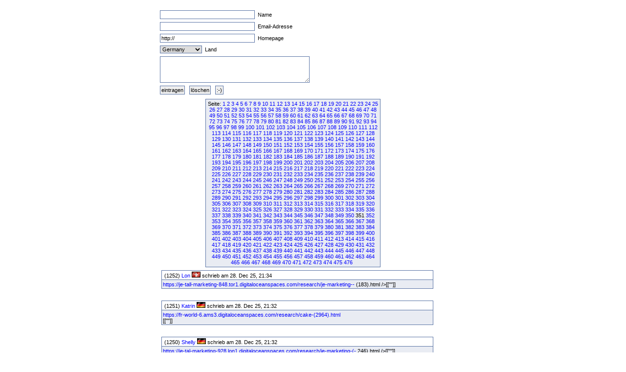

--- FILE ---
content_type: text/html
request_url: http://fruck-motorsport.de/guestbox/guestbox.php?0&270&870&3860&3160&1170&1610&670&3320&Anfangsposition=3500
body_size: 4922
content:
  <!DOCTYPE HTML PUBLIC "-//W3C//DTD XHTML 1.0 Transitional//EN" "http://www.w3.org/TR/xhtml1/DTD/xhtml1-transitional.dtd">

  <html>
    <head>
      <title>Guestbox 0.95</title>
      <link rel="stylesheet" href="./gb_style.css" type="text/css" />
      <meta http-equiv="Content-Type" content="text/html; charset=iso-8859-1" />
      <meta name=keywords content="Guestbox, Gästebuch, Guestbook, PHP, Script, Skript, Scripts, Michael, Salzer, www.flinkthink.ch, Salzer Design, Webdesign, Gratis, 0.95" />
      <meta name="generator" content="Michael Salzer www.flinkthink.ch" />
      <meta name="language" content="German, de, deutsch" />
      <script type="text/javascript" src="javascript.js"></script>
    </head>
    <body>
      <div id="all">
        <form action="/guestbox/guestbox.php?0&amp;270&amp;870&amp;3860&amp;3160&amp;1170&amp;1610&amp;670&amp;3320&amp;Anfangsposition=3500" name="sms" METHOD="post" onSubmit="return ueberpruefe();">
    <!-- ANFANG DER FALLE -->
    <div style="width:0px;height:0px;overflow:hidden;display:none">
    URL: <input type=text name=url /><br />
    Text: <input type=text name=text /><br />

    Name: <input type=text name=name /><br />
    Email: <input type=text name=mail /><br />
    </div>
    <!-- ENDE DER FALLE -->
<input type="text" name="namexy" value="" size="30" maxlength="40" /> Name<br />
<input type="text" name="mailxy" value="" size="30" maxlength="60" /> Email-Adresse<br />
<input type="text" name="urlxy" value="http://" size="30" /> Homepage<br />
<select name="nationxy">
  <option value="Austria">Austria</option><option value="France">France</option><option value="Germany" selected="selected">Germany</option><option value="Liechtenstein">Liechtenstein</option><option value="Luxembourg">Luxembourg</option><option value="Switzerland">Switzerland</option></select> Land <br />
<textarea name="textxy" cols="35" rows="4"></textarea> <br />
<input type="hidden" name="spamnr" value="19347.1769392505" /><input type="submit" name="gesendet" value="eintragen" /> <input type="reset" name="reset" value="l&ouml;schen" /> <input onClick="window.open('./smilies.php','Name','toolbar=no,status=no,menubar=no,width=95,height=145')" type="button" name="smilies" value=":-)" />
</form><div class="hinweis"><div>Seite:&nbsp;<a href="/guestbox/guestbox.php?0&270&870&3860&3160&1170&1610&670&3320&3500&amp;Anfangsposition=0">1</a> <a href="/guestbox/guestbox.php?0&270&870&3860&3160&1170&1610&670&3320&3500&amp;Anfangsposition=10">2</a> <a href="/guestbox/guestbox.php?0&270&870&3860&3160&1170&1610&670&3320&3500&amp;Anfangsposition=20">3</a> <a href="/guestbox/guestbox.php?0&270&870&3860&3160&1170&1610&670&3320&3500&amp;Anfangsposition=30">4</a> <a href="/guestbox/guestbox.php?0&270&870&3860&3160&1170&1610&670&3320&3500&amp;Anfangsposition=40">5</a> <a href="/guestbox/guestbox.php?0&270&870&3860&3160&1170&1610&670&3320&3500&amp;Anfangsposition=50">6</a> <a href="/guestbox/guestbox.php?0&270&870&3860&3160&1170&1610&670&3320&3500&amp;Anfangsposition=60">7</a> <a href="/guestbox/guestbox.php?0&270&870&3860&3160&1170&1610&670&3320&3500&amp;Anfangsposition=70">8</a> <a href="/guestbox/guestbox.php?0&270&870&3860&3160&1170&1610&670&3320&3500&amp;Anfangsposition=80">9</a> <a href="/guestbox/guestbox.php?0&270&870&3860&3160&1170&1610&670&3320&3500&amp;Anfangsposition=90">10</a> <a href="/guestbox/guestbox.php?0&270&870&3860&3160&1170&1610&670&3320&3500&amp;Anfangsposition=100">11</a> <a href="/guestbox/guestbox.php?0&270&870&3860&3160&1170&1610&670&3320&3500&amp;Anfangsposition=110">12</a> <a href="/guestbox/guestbox.php?0&270&870&3860&3160&1170&1610&670&3320&3500&amp;Anfangsposition=120">13</a> <a href="/guestbox/guestbox.php?0&270&870&3860&3160&1170&1610&670&3320&3500&amp;Anfangsposition=130">14</a> <a href="/guestbox/guestbox.php?0&270&870&3860&3160&1170&1610&670&3320&3500&amp;Anfangsposition=140">15</a> <a href="/guestbox/guestbox.php?0&270&870&3860&3160&1170&1610&670&3320&3500&amp;Anfangsposition=150">16</a> <a href="/guestbox/guestbox.php?0&270&870&3860&3160&1170&1610&670&3320&3500&amp;Anfangsposition=160">17</a> <a href="/guestbox/guestbox.php?0&270&870&3860&3160&1170&1610&670&3320&3500&amp;Anfangsposition=170">18</a> <a href="/guestbox/guestbox.php?0&270&870&3860&3160&1170&1610&670&3320&3500&amp;Anfangsposition=180">19</a> <a href="/guestbox/guestbox.php?0&270&870&3860&3160&1170&1610&670&3320&3500&amp;Anfangsposition=190">20</a> <a href="/guestbox/guestbox.php?0&270&870&3860&3160&1170&1610&670&3320&3500&amp;Anfangsposition=200">21</a> <a href="/guestbox/guestbox.php?0&270&870&3860&3160&1170&1610&670&3320&3500&amp;Anfangsposition=210">22</a> <a href="/guestbox/guestbox.php?0&270&870&3860&3160&1170&1610&670&3320&3500&amp;Anfangsposition=220">23</a> <a href="/guestbox/guestbox.php?0&270&870&3860&3160&1170&1610&670&3320&3500&amp;Anfangsposition=230">24</a> <a href="/guestbox/guestbox.php?0&270&870&3860&3160&1170&1610&670&3320&3500&amp;Anfangsposition=240">25</a> <a href="/guestbox/guestbox.php?0&270&870&3860&3160&1170&1610&670&3320&3500&amp;Anfangsposition=250">26</a> <a href="/guestbox/guestbox.php?0&270&870&3860&3160&1170&1610&670&3320&3500&amp;Anfangsposition=260">27</a> <a href="/guestbox/guestbox.php?0&270&870&3860&3160&1170&1610&670&3320&3500&amp;Anfangsposition=270">28</a> <a href="/guestbox/guestbox.php?0&270&870&3860&3160&1170&1610&670&3320&3500&amp;Anfangsposition=280">29</a> <a href="/guestbox/guestbox.php?0&270&870&3860&3160&1170&1610&670&3320&3500&amp;Anfangsposition=290">30</a> <a href="/guestbox/guestbox.php?0&270&870&3860&3160&1170&1610&670&3320&3500&amp;Anfangsposition=300">31</a> <a href="/guestbox/guestbox.php?0&270&870&3860&3160&1170&1610&670&3320&3500&amp;Anfangsposition=310">32</a> <a href="/guestbox/guestbox.php?0&270&870&3860&3160&1170&1610&670&3320&3500&amp;Anfangsposition=320">33</a> <a href="/guestbox/guestbox.php?0&270&870&3860&3160&1170&1610&670&3320&3500&amp;Anfangsposition=330">34</a> <a href="/guestbox/guestbox.php?0&270&870&3860&3160&1170&1610&670&3320&3500&amp;Anfangsposition=340">35</a> <a href="/guestbox/guestbox.php?0&270&870&3860&3160&1170&1610&670&3320&3500&amp;Anfangsposition=350">36</a> <a href="/guestbox/guestbox.php?0&270&870&3860&3160&1170&1610&670&3320&3500&amp;Anfangsposition=360">37</a> <a href="/guestbox/guestbox.php?0&270&870&3860&3160&1170&1610&670&3320&3500&amp;Anfangsposition=370">38</a> <a href="/guestbox/guestbox.php?0&270&870&3860&3160&1170&1610&670&3320&3500&amp;Anfangsposition=380">39</a> <a href="/guestbox/guestbox.php?0&270&870&3860&3160&1170&1610&670&3320&3500&amp;Anfangsposition=390">40</a> <a href="/guestbox/guestbox.php?0&270&870&3860&3160&1170&1610&670&3320&3500&amp;Anfangsposition=400">41</a> <a href="/guestbox/guestbox.php?0&270&870&3860&3160&1170&1610&670&3320&3500&amp;Anfangsposition=410">42</a> <a href="/guestbox/guestbox.php?0&270&870&3860&3160&1170&1610&670&3320&3500&amp;Anfangsposition=420">43</a> <a href="/guestbox/guestbox.php?0&270&870&3860&3160&1170&1610&670&3320&3500&amp;Anfangsposition=430">44</a> <a href="/guestbox/guestbox.php?0&270&870&3860&3160&1170&1610&670&3320&3500&amp;Anfangsposition=440">45</a> <a href="/guestbox/guestbox.php?0&270&870&3860&3160&1170&1610&670&3320&3500&amp;Anfangsposition=450">46</a> <a href="/guestbox/guestbox.php?0&270&870&3860&3160&1170&1610&670&3320&3500&amp;Anfangsposition=460">47</a> <a href="/guestbox/guestbox.php?0&270&870&3860&3160&1170&1610&670&3320&3500&amp;Anfangsposition=470">48</a> <a href="/guestbox/guestbox.php?0&270&870&3860&3160&1170&1610&670&3320&3500&amp;Anfangsposition=480">49</a> <a href="/guestbox/guestbox.php?0&270&870&3860&3160&1170&1610&670&3320&3500&amp;Anfangsposition=490">50</a> <a href="/guestbox/guestbox.php?0&270&870&3860&3160&1170&1610&670&3320&3500&amp;Anfangsposition=500">51</a> <a href="/guestbox/guestbox.php?0&270&870&3860&3160&1170&1610&670&3320&3500&amp;Anfangsposition=510">52</a> <a href="/guestbox/guestbox.php?0&270&870&3860&3160&1170&1610&670&3320&3500&amp;Anfangsposition=520">53</a> <a href="/guestbox/guestbox.php?0&270&870&3860&3160&1170&1610&670&3320&3500&amp;Anfangsposition=530">54</a> <a href="/guestbox/guestbox.php?0&270&870&3860&3160&1170&1610&670&3320&3500&amp;Anfangsposition=540">55</a> <a href="/guestbox/guestbox.php?0&270&870&3860&3160&1170&1610&670&3320&3500&amp;Anfangsposition=550">56</a> <a href="/guestbox/guestbox.php?0&270&870&3860&3160&1170&1610&670&3320&3500&amp;Anfangsposition=560">57</a> <a href="/guestbox/guestbox.php?0&270&870&3860&3160&1170&1610&670&3320&3500&amp;Anfangsposition=570">58</a> <a href="/guestbox/guestbox.php?0&270&870&3860&3160&1170&1610&670&3320&3500&amp;Anfangsposition=580">59</a> <a href="/guestbox/guestbox.php?0&270&870&3860&3160&1170&1610&670&3320&3500&amp;Anfangsposition=590">60</a> <a href="/guestbox/guestbox.php?0&270&870&3860&3160&1170&1610&670&3320&3500&amp;Anfangsposition=600">61</a> <a href="/guestbox/guestbox.php?0&270&870&3860&3160&1170&1610&670&3320&3500&amp;Anfangsposition=610">62</a> <a href="/guestbox/guestbox.php?0&270&870&3860&3160&1170&1610&670&3320&3500&amp;Anfangsposition=620">63</a> <a href="/guestbox/guestbox.php?0&270&870&3860&3160&1170&1610&670&3320&3500&amp;Anfangsposition=630">64</a> <a href="/guestbox/guestbox.php?0&270&870&3860&3160&1170&1610&670&3320&3500&amp;Anfangsposition=640">65</a> <a href="/guestbox/guestbox.php?0&270&870&3860&3160&1170&1610&670&3320&3500&amp;Anfangsposition=650">66</a> <a href="/guestbox/guestbox.php?0&270&870&3860&3160&1170&1610&670&3320&3500&amp;Anfangsposition=660">67</a> <a href="/guestbox/guestbox.php?0&270&870&3860&3160&1170&1610&670&3320&3500&amp;Anfangsposition=670">68</a> <a href="/guestbox/guestbox.php?0&270&870&3860&3160&1170&1610&670&3320&3500&amp;Anfangsposition=680">69</a> <a href="/guestbox/guestbox.php?0&270&870&3860&3160&1170&1610&670&3320&3500&amp;Anfangsposition=690">70</a> <a href="/guestbox/guestbox.php?0&270&870&3860&3160&1170&1610&670&3320&3500&amp;Anfangsposition=700">71</a> <a href="/guestbox/guestbox.php?0&270&870&3860&3160&1170&1610&670&3320&3500&amp;Anfangsposition=710">72</a> <a href="/guestbox/guestbox.php?0&270&870&3860&3160&1170&1610&670&3320&3500&amp;Anfangsposition=720">73</a> <a href="/guestbox/guestbox.php?0&270&870&3860&3160&1170&1610&670&3320&3500&amp;Anfangsposition=730">74</a> <a href="/guestbox/guestbox.php?0&270&870&3860&3160&1170&1610&670&3320&3500&amp;Anfangsposition=740">75</a> <a href="/guestbox/guestbox.php?0&270&870&3860&3160&1170&1610&670&3320&3500&amp;Anfangsposition=750">76</a> <a href="/guestbox/guestbox.php?0&270&870&3860&3160&1170&1610&670&3320&3500&amp;Anfangsposition=760">77</a> <a href="/guestbox/guestbox.php?0&270&870&3860&3160&1170&1610&670&3320&3500&amp;Anfangsposition=770">78</a> <a href="/guestbox/guestbox.php?0&270&870&3860&3160&1170&1610&670&3320&3500&amp;Anfangsposition=780">79</a> <a href="/guestbox/guestbox.php?0&270&870&3860&3160&1170&1610&670&3320&3500&amp;Anfangsposition=790">80</a> <a href="/guestbox/guestbox.php?0&270&870&3860&3160&1170&1610&670&3320&3500&amp;Anfangsposition=800">81</a> <a href="/guestbox/guestbox.php?0&270&870&3860&3160&1170&1610&670&3320&3500&amp;Anfangsposition=810">82</a> <a href="/guestbox/guestbox.php?0&270&870&3860&3160&1170&1610&670&3320&3500&amp;Anfangsposition=820">83</a> <a href="/guestbox/guestbox.php?0&270&870&3860&3160&1170&1610&670&3320&3500&amp;Anfangsposition=830">84</a> <a href="/guestbox/guestbox.php?0&270&870&3860&3160&1170&1610&670&3320&3500&amp;Anfangsposition=840">85</a> <a href="/guestbox/guestbox.php?0&270&870&3860&3160&1170&1610&670&3320&3500&amp;Anfangsposition=850">86</a> <a href="/guestbox/guestbox.php?0&270&870&3860&3160&1170&1610&670&3320&3500&amp;Anfangsposition=860">87</a> <a href="/guestbox/guestbox.php?0&270&870&3860&3160&1170&1610&670&3320&3500&amp;Anfangsposition=870">88</a> <a href="/guestbox/guestbox.php?0&270&870&3860&3160&1170&1610&670&3320&3500&amp;Anfangsposition=880">89</a> <a href="/guestbox/guestbox.php?0&270&870&3860&3160&1170&1610&670&3320&3500&amp;Anfangsposition=890">90</a> <a href="/guestbox/guestbox.php?0&270&870&3860&3160&1170&1610&670&3320&3500&amp;Anfangsposition=900">91</a> <a href="/guestbox/guestbox.php?0&270&870&3860&3160&1170&1610&670&3320&3500&amp;Anfangsposition=910">92</a> <a href="/guestbox/guestbox.php?0&270&870&3860&3160&1170&1610&670&3320&3500&amp;Anfangsposition=920">93</a> <a href="/guestbox/guestbox.php?0&270&870&3860&3160&1170&1610&670&3320&3500&amp;Anfangsposition=930">94</a> <a href="/guestbox/guestbox.php?0&270&870&3860&3160&1170&1610&670&3320&3500&amp;Anfangsposition=940">95</a> <a href="/guestbox/guestbox.php?0&270&870&3860&3160&1170&1610&670&3320&3500&amp;Anfangsposition=950">96</a> <a href="/guestbox/guestbox.php?0&270&870&3860&3160&1170&1610&670&3320&3500&amp;Anfangsposition=960">97</a> <a href="/guestbox/guestbox.php?0&270&870&3860&3160&1170&1610&670&3320&3500&amp;Anfangsposition=970">98</a> <a href="/guestbox/guestbox.php?0&270&870&3860&3160&1170&1610&670&3320&3500&amp;Anfangsposition=980">99</a> <a href="/guestbox/guestbox.php?0&270&870&3860&3160&1170&1610&670&3320&3500&amp;Anfangsposition=990">100</a> <a href="/guestbox/guestbox.php?0&270&870&3860&3160&1170&1610&670&3320&3500&amp;Anfangsposition=1000">101</a> <a href="/guestbox/guestbox.php?0&270&870&3860&3160&1170&1610&670&3320&3500&amp;Anfangsposition=1010">102</a> <a href="/guestbox/guestbox.php?0&270&870&3860&3160&1170&1610&670&3320&3500&amp;Anfangsposition=1020">103</a> <a href="/guestbox/guestbox.php?0&270&870&3860&3160&1170&1610&670&3320&3500&amp;Anfangsposition=1030">104</a> <a href="/guestbox/guestbox.php?0&270&870&3860&3160&1170&1610&670&3320&3500&amp;Anfangsposition=1040">105</a> <a href="/guestbox/guestbox.php?0&270&870&3860&3160&1170&1610&670&3320&3500&amp;Anfangsposition=1050">106</a> <a href="/guestbox/guestbox.php?0&270&870&3860&3160&1170&1610&670&3320&3500&amp;Anfangsposition=1060">107</a> <a href="/guestbox/guestbox.php?0&270&870&3860&3160&1170&1610&670&3320&3500&amp;Anfangsposition=1070">108</a> <a href="/guestbox/guestbox.php?0&270&870&3860&3160&1170&1610&670&3320&3500&amp;Anfangsposition=1080">109</a> <a href="/guestbox/guestbox.php?0&270&870&3860&3160&1170&1610&670&3320&3500&amp;Anfangsposition=1090">110</a> <a href="/guestbox/guestbox.php?0&270&870&3860&3160&1170&1610&670&3320&3500&amp;Anfangsposition=1100">111</a> <a href="/guestbox/guestbox.php?0&270&870&3860&3160&1170&1610&670&3320&3500&amp;Anfangsposition=1110">112</a> <a href="/guestbox/guestbox.php?0&270&870&3860&3160&1170&1610&670&3320&3500&amp;Anfangsposition=1120">113</a> <a href="/guestbox/guestbox.php?0&270&870&3860&3160&1170&1610&670&3320&3500&amp;Anfangsposition=1130">114</a> <a href="/guestbox/guestbox.php?0&270&870&3860&3160&1170&1610&670&3320&3500&amp;Anfangsposition=1140">115</a> <a href="/guestbox/guestbox.php?0&270&870&3860&3160&1170&1610&670&3320&3500&amp;Anfangsposition=1150">116</a> <a href="/guestbox/guestbox.php?0&270&870&3860&3160&1170&1610&670&3320&3500&amp;Anfangsposition=1160">117</a> <a href="/guestbox/guestbox.php?0&270&870&3860&3160&1170&1610&670&3320&3500&amp;Anfangsposition=1170">118</a> <a href="/guestbox/guestbox.php?0&270&870&3860&3160&1170&1610&670&3320&3500&amp;Anfangsposition=1180">119</a> <a href="/guestbox/guestbox.php?0&270&870&3860&3160&1170&1610&670&3320&3500&amp;Anfangsposition=1190">120</a> <a href="/guestbox/guestbox.php?0&270&870&3860&3160&1170&1610&670&3320&3500&amp;Anfangsposition=1200">121</a> <a href="/guestbox/guestbox.php?0&270&870&3860&3160&1170&1610&670&3320&3500&amp;Anfangsposition=1210">122</a> <a href="/guestbox/guestbox.php?0&270&870&3860&3160&1170&1610&670&3320&3500&amp;Anfangsposition=1220">123</a> <a href="/guestbox/guestbox.php?0&270&870&3860&3160&1170&1610&670&3320&3500&amp;Anfangsposition=1230">124</a> <a href="/guestbox/guestbox.php?0&270&870&3860&3160&1170&1610&670&3320&3500&amp;Anfangsposition=1240">125</a> <a href="/guestbox/guestbox.php?0&270&870&3860&3160&1170&1610&670&3320&3500&amp;Anfangsposition=1250">126</a> <a href="/guestbox/guestbox.php?0&270&870&3860&3160&1170&1610&670&3320&3500&amp;Anfangsposition=1260">127</a> <a href="/guestbox/guestbox.php?0&270&870&3860&3160&1170&1610&670&3320&3500&amp;Anfangsposition=1270">128</a> <a href="/guestbox/guestbox.php?0&270&870&3860&3160&1170&1610&670&3320&3500&amp;Anfangsposition=1280">129</a> <a href="/guestbox/guestbox.php?0&270&870&3860&3160&1170&1610&670&3320&3500&amp;Anfangsposition=1290">130</a> <a href="/guestbox/guestbox.php?0&270&870&3860&3160&1170&1610&670&3320&3500&amp;Anfangsposition=1300">131</a> <a href="/guestbox/guestbox.php?0&270&870&3860&3160&1170&1610&670&3320&3500&amp;Anfangsposition=1310">132</a> <a href="/guestbox/guestbox.php?0&270&870&3860&3160&1170&1610&670&3320&3500&amp;Anfangsposition=1320">133</a> <a href="/guestbox/guestbox.php?0&270&870&3860&3160&1170&1610&670&3320&3500&amp;Anfangsposition=1330">134</a> <a href="/guestbox/guestbox.php?0&270&870&3860&3160&1170&1610&670&3320&3500&amp;Anfangsposition=1340">135</a> <a href="/guestbox/guestbox.php?0&270&870&3860&3160&1170&1610&670&3320&3500&amp;Anfangsposition=1350">136</a> <a href="/guestbox/guestbox.php?0&270&870&3860&3160&1170&1610&670&3320&3500&amp;Anfangsposition=1360">137</a> <a href="/guestbox/guestbox.php?0&270&870&3860&3160&1170&1610&670&3320&3500&amp;Anfangsposition=1370">138</a> <a href="/guestbox/guestbox.php?0&270&870&3860&3160&1170&1610&670&3320&3500&amp;Anfangsposition=1380">139</a> <a href="/guestbox/guestbox.php?0&270&870&3860&3160&1170&1610&670&3320&3500&amp;Anfangsposition=1390">140</a> <a href="/guestbox/guestbox.php?0&270&870&3860&3160&1170&1610&670&3320&3500&amp;Anfangsposition=1400">141</a> <a href="/guestbox/guestbox.php?0&270&870&3860&3160&1170&1610&670&3320&3500&amp;Anfangsposition=1410">142</a> <a href="/guestbox/guestbox.php?0&270&870&3860&3160&1170&1610&670&3320&3500&amp;Anfangsposition=1420">143</a> <a href="/guestbox/guestbox.php?0&270&870&3860&3160&1170&1610&670&3320&3500&amp;Anfangsposition=1430">144</a> <a href="/guestbox/guestbox.php?0&270&870&3860&3160&1170&1610&670&3320&3500&amp;Anfangsposition=1440">145</a> <a href="/guestbox/guestbox.php?0&270&870&3860&3160&1170&1610&670&3320&3500&amp;Anfangsposition=1450">146</a> <a href="/guestbox/guestbox.php?0&270&870&3860&3160&1170&1610&670&3320&3500&amp;Anfangsposition=1460">147</a> <a href="/guestbox/guestbox.php?0&270&870&3860&3160&1170&1610&670&3320&3500&amp;Anfangsposition=1470">148</a> <a href="/guestbox/guestbox.php?0&270&870&3860&3160&1170&1610&670&3320&3500&amp;Anfangsposition=1480">149</a> <a href="/guestbox/guestbox.php?0&270&870&3860&3160&1170&1610&670&3320&3500&amp;Anfangsposition=1490">150</a> <a href="/guestbox/guestbox.php?0&270&870&3860&3160&1170&1610&670&3320&3500&amp;Anfangsposition=1500">151</a> <a href="/guestbox/guestbox.php?0&270&870&3860&3160&1170&1610&670&3320&3500&amp;Anfangsposition=1510">152</a> <a href="/guestbox/guestbox.php?0&270&870&3860&3160&1170&1610&670&3320&3500&amp;Anfangsposition=1520">153</a> <a href="/guestbox/guestbox.php?0&270&870&3860&3160&1170&1610&670&3320&3500&amp;Anfangsposition=1530">154</a> <a href="/guestbox/guestbox.php?0&270&870&3860&3160&1170&1610&670&3320&3500&amp;Anfangsposition=1540">155</a> <a href="/guestbox/guestbox.php?0&270&870&3860&3160&1170&1610&670&3320&3500&amp;Anfangsposition=1550">156</a> <a href="/guestbox/guestbox.php?0&270&870&3860&3160&1170&1610&670&3320&3500&amp;Anfangsposition=1560">157</a> <a href="/guestbox/guestbox.php?0&270&870&3860&3160&1170&1610&670&3320&3500&amp;Anfangsposition=1570">158</a> <a href="/guestbox/guestbox.php?0&270&870&3860&3160&1170&1610&670&3320&3500&amp;Anfangsposition=1580">159</a> <a href="/guestbox/guestbox.php?0&270&870&3860&3160&1170&1610&670&3320&3500&amp;Anfangsposition=1590">160</a> <a href="/guestbox/guestbox.php?0&270&870&3860&3160&1170&1610&670&3320&3500&amp;Anfangsposition=1600">161</a> <a href="/guestbox/guestbox.php?0&270&870&3860&3160&1170&1610&670&3320&3500&amp;Anfangsposition=1610">162</a> <a href="/guestbox/guestbox.php?0&270&870&3860&3160&1170&1610&670&3320&3500&amp;Anfangsposition=1620">163</a> <a href="/guestbox/guestbox.php?0&270&870&3860&3160&1170&1610&670&3320&3500&amp;Anfangsposition=1630">164</a> <a href="/guestbox/guestbox.php?0&270&870&3860&3160&1170&1610&670&3320&3500&amp;Anfangsposition=1640">165</a> <a href="/guestbox/guestbox.php?0&270&870&3860&3160&1170&1610&670&3320&3500&amp;Anfangsposition=1650">166</a> <a href="/guestbox/guestbox.php?0&270&870&3860&3160&1170&1610&670&3320&3500&amp;Anfangsposition=1660">167</a> <a href="/guestbox/guestbox.php?0&270&870&3860&3160&1170&1610&670&3320&3500&amp;Anfangsposition=1670">168</a> <a href="/guestbox/guestbox.php?0&270&870&3860&3160&1170&1610&670&3320&3500&amp;Anfangsposition=1680">169</a> <a href="/guestbox/guestbox.php?0&270&870&3860&3160&1170&1610&670&3320&3500&amp;Anfangsposition=1690">170</a> <a href="/guestbox/guestbox.php?0&270&870&3860&3160&1170&1610&670&3320&3500&amp;Anfangsposition=1700">171</a> <a href="/guestbox/guestbox.php?0&270&870&3860&3160&1170&1610&670&3320&3500&amp;Anfangsposition=1710">172</a> <a href="/guestbox/guestbox.php?0&270&870&3860&3160&1170&1610&670&3320&3500&amp;Anfangsposition=1720">173</a> <a href="/guestbox/guestbox.php?0&270&870&3860&3160&1170&1610&670&3320&3500&amp;Anfangsposition=1730">174</a> <a href="/guestbox/guestbox.php?0&270&870&3860&3160&1170&1610&670&3320&3500&amp;Anfangsposition=1740">175</a> <a href="/guestbox/guestbox.php?0&270&870&3860&3160&1170&1610&670&3320&3500&amp;Anfangsposition=1750">176</a> <a href="/guestbox/guestbox.php?0&270&870&3860&3160&1170&1610&670&3320&3500&amp;Anfangsposition=1760">177</a> <a href="/guestbox/guestbox.php?0&270&870&3860&3160&1170&1610&670&3320&3500&amp;Anfangsposition=1770">178</a> <a href="/guestbox/guestbox.php?0&270&870&3860&3160&1170&1610&670&3320&3500&amp;Anfangsposition=1780">179</a> <a href="/guestbox/guestbox.php?0&270&870&3860&3160&1170&1610&670&3320&3500&amp;Anfangsposition=1790">180</a> <a href="/guestbox/guestbox.php?0&270&870&3860&3160&1170&1610&670&3320&3500&amp;Anfangsposition=1800">181</a> <a href="/guestbox/guestbox.php?0&270&870&3860&3160&1170&1610&670&3320&3500&amp;Anfangsposition=1810">182</a> <a href="/guestbox/guestbox.php?0&270&870&3860&3160&1170&1610&670&3320&3500&amp;Anfangsposition=1820">183</a> <a href="/guestbox/guestbox.php?0&270&870&3860&3160&1170&1610&670&3320&3500&amp;Anfangsposition=1830">184</a> <a href="/guestbox/guestbox.php?0&270&870&3860&3160&1170&1610&670&3320&3500&amp;Anfangsposition=1840">185</a> <a href="/guestbox/guestbox.php?0&270&870&3860&3160&1170&1610&670&3320&3500&amp;Anfangsposition=1850">186</a> <a href="/guestbox/guestbox.php?0&270&870&3860&3160&1170&1610&670&3320&3500&amp;Anfangsposition=1860">187</a> <a href="/guestbox/guestbox.php?0&270&870&3860&3160&1170&1610&670&3320&3500&amp;Anfangsposition=1870">188</a> <a href="/guestbox/guestbox.php?0&270&870&3860&3160&1170&1610&670&3320&3500&amp;Anfangsposition=1880">189</a> <a href="/guestbox/guestbox.php?0&270&870&3860&3160&1170&1610&670&3320&3500&amp;Anfangsposition=1890">190</a> <a href="/guestbox/guestbox.php?0&270&870&3860&3160&1170&1610&670&3320&3500&amp;Anfangsposition=1900">191</a> <a href="/guestbox/guestbox.php?0&270&870&3860&3160&1170&1610&670&3320&3500&amp;Anfangsposition=1910">192</a> <a href="/guestbox/guestbox.php?0&270&870&3860&3160&1170&1610&670&3320&3500&amp;Anfangsposition=1920">193</a> <a href="/guestbox/guestbox.php?0&270&870&3860&3160&1170&1610&670&3320&3500&amp;Anfangsposition=1930">194</a> <a href="/guestbox/guestbox.php?0&270&870&3860&3160&1170&1610&670&3320&3500&amp;Anfangsposition=1940">195</a> <a href="/guestbox/guestbox.php?0&270&870&3860&3160&1170&1610&670&3320&3500&amp;Anfangsposition=1950">196</a> <a href="/guestbox/guestbox.php?0&270&870&3860&3160&1170&1610&670&3320&3500&amp;Anfangsposition=1960">197</a> <a href="/guestbox/guestbox.php?0&270&870&3860&3160&1170&1610&670&3320&3500&amp;Anfangsposition=1970">198</a> <a href="/guestbox/guestbox.php?0&270&870&3860&3160&1170&1610&670&3320&3500&amp;Anfangsposition=1980">199</a> <a href="/guestbox/guestbox.php?0&270&870&3860&3160&1170&1610&670&3320&3500&amp;Anfangsposition=1990">200</a> <a href="/guestbox/guestbox.php?0&270&870&3860&3160&1170&1610&670&3320&3500&amp;Anfangsposition=2000">201</a> <a href="/guestbox/guestbox.php?0&270&870&3860&3160&1170&1610&670&3320&3500&amp;Anfangsposition=2010">202</a> <a href="/guestbox/guestbox.php?0&270&870&3860&3160&1170&1610&670&3320&3500&amp;Anfangsposition=2020">203</a> <a href="/guestbox/guestbox.php?0&270&870&3860&3160&1170&1610&670&3320&3500&amp;Anfangsposition=2030">204</a> <a href="/guestbox/guestbox.php?0&270&870&3860&3160&1170&1610&670&3320&3500&amp;Anfangsposition=2040">205</a> <a href="/guestbox/guestbox.php?0&270&870&3860&3160&1170&1610&670&3320&3500&amp;Anfangsposition=2050">206</a> <a href="/guestbox/guestbox.php?0&270&870&3860&3160&1170&1610&670&3320&3500&amp;Anfangsposition=2060">207</a> <a href="/guestbox/guestbox.php?0&270&870&3860&3160&1170&1610&670&3320&3500&amp;Anfangsposition=2070">208</a> <a href="/guestbox/guestbox.php?0&270&870&3860&3160&1170&1610&670&3320&3500&amp;Anfangsposition=2080">209</a> <a href="/guestbox/guestbox.php?0&270&870&3860&3160&1170&1610&670&3320&3500&amp;Anfangsposition=2090">210</a> <a href="/guestbox/guestbox.php?0&270&870&3860&3160&1170&1610&670&3320&3500&amp;Anfangsposition=2100">211</a> <a href="/guestbox/guestbox.php?0&270&870&3860&3160&1170&1610&670&3320&3500&amp;Anfangsposition=2110">212</a> <a href="/guestbox/guestbox.php?0&270&870&3860&3160&1170&1610&670&3320&3500&amp;Anfangsposition=2120">213</a> <a href="/guestbox/guestbox.php?0&270&870&3860&3160&1170&1610&670&3320&3500&amp;Anfangsposition=2130">214</a> <a href="/guestbox/guestbox.php?0&270&870&3860&3160&1170&1610&670&3320&3500&amp;Anfangsposition=2140">215</a> <a href="/guestbox/guestbox.php?0&270&870&3860&3160&1170&1610&670&3320&3500&amp;Anfangsposition=2150">216</a> <a href="/guestbox/guestbox.php?0&270&870&3860&3160&1170&1610&670&3320&3500&amp;Anfangsposition=2160">217</a> <a href="/guestbox/guestbox.php?0&270&870&3860&3160&1170&1610&670&3320&3500&amp;Anfangsposition=2170">218</a> <a href="/guestbox/guestbox.php?0&270&870&3860&3160&1170&1610&670&3320&3500&amp;Anfangsposition=2180">219</a> <a href="/guestbox/guestbox.php?0&270&870&3860&3160&1170&1610&670&3320&3500&amp;Anfangsposition=2190">220</a> <a href="/guestbox/guestbox.php?0&270&870&3860&3160&1170&1610&670&3320&3500&amp;Anfangsposition=2200">221</a> <a href="/guestbox/guestbox.php?0&270&870&3860&3160&1170&1610&670&3320&3500&amp;Anfangsposition=2210">222</a> <a href="/guestbox/guestbox.php?0&270&870&3860&3160&1170&1610&670&3320&3500&amp;Anfangsposition=2220">223</a> <a href="/guestbox/guestbox.php?0&270&870&3860&3160&1170&1610&670&3320&3500&amp;Anfangsposition=2230">224</a> <a href="/guestbox/guestbox.php?0&270&870&3860&3160&1170&1610&670&3320&3500&amp;Anfangsposition=2240">225</a> <a href="/guestbox/guestbox.php?0&270&870&3860&3160&1170&1610&670&3320&3500&amp;Anfangsposition=2250">226</a> <a href="/guestbox/guestbox.php?0&270&870&3860&3160&1170&1610&670&3320&3500&amp;Anfangsposition=2260">227</a> <a href="/guestbox/guestbox.php?0&270&870&3860&3160&1170&1610&670&3320&3500&amp;Anfangsposition=2270">228</a> <a href="/guestbox/guestbox.php?0&270&870&3860&3160&1170&1610&670&3320&3500&amp;Anfangsposition=2280">229</a> <a href="/guestbox/guestbox.php?0&270&870&3860&3160&1170&1610&670&3320&3500&amp;Anfangsposition=2290">230</a> <a href="/guestbox/guestbox.php?0&270&870&3860&3160&1170&1610&670&3320&3500&amp;Anfangsposition=2300">231</a> <a href="/guestbox/guestbox.php?0&270&870&3860&3160&1170&1610&670&3320&3500&amp;Anfangsposition=2310">232</a> <a href="/guestbox/guestbox.php?0&270&870&3860&3160&1170&1610&670&3320&3500&amp;Anfangsposition=2320">233</a> <a href="/guestbox/guestbox.php?0&270&870&3860&3160&1170&1610&670&3320&3500&amp;Anfangsposition=2330">234</a> <a href="/guestbox/guestbox.php?0&270&870&3860&3160&1170&1610&670&3320&3500&amp;Anfangsposition=2340">235</a> <a href="/guestbox/guestbox.php?0&270&870&3860&3160&1170&1610&670&3320&3500&amp;Anfangsposition=2350">236</a> <a href="/guestbox/guestbox.php?0&270&870&3860&3160&1170&1610&670&3320&3500&amp;Anfangsposition=2360">237</a> <a href="/guestbox/guestbox.php?0&270&870&3860&3160&1170&1610&670&3320&3500&amp;Anfangsposition=2370">238</a> <a href="/guestbox/guestbox.php?0&270&870&3860&3160&1170&1610&670&3320&3500&amp;Anfangsposition=2380">239</a> <a href="/guestbox/guestbox.php?0&270&870&3860&3160&1170&1610&670&3320&3500&amp;Anfangsposition=2390">240</a> <a href="/guestbox/guestbox.php?0&270&870&3860&3160&1170&1610&670&3320&3500&amp;Anfangsposition=2400">241</a> <a href="/guestbox/guestbox.php?0&270&870&3860&3160&1170&1610&670&3320&3500&amp;Anfangsposition=2410">242</a> <a href="/guestbox/guestbox.php?0&270&870&3860&3160&1170&1610&670&3320&3500&amp;Anfangsposition=2420">243</a> <a href="/guestbox/guestbox.php?0&270&870&3860&3160&1170&1610&670&3320&3500&amp;Anfangsposition=2430">244</a> <a href="/guestbox/guestbox.php?0&270&870&3860&3160&1170&1610&670&3320&3500&amp;Anfangsposition=2440">245</a> <a href="/guestbox/guestbox.php?0&270&870&3860&3160&1170&1610&670&3320&3500&amp;Anfangsposition=2450">246</a> <a href="/guestbox/guestbox.php?0&270&870&3860&3160&1170&1610&670&3320&3500&amp;Anfangsposition=2460">247</a> <a href="/guestbox/guestbox.php?0&270&870&3860&3160&1170&1610&670&3320&3500&amp;Anfangsposition=2470">248</a> <a href="/guestbox/guestbox.php?0&270&870&3860&3160&1170&1610&670&3320&3500&amp;Anfangsposition=2480">249</a> <a href="/guestbox/guestbox.php?0&270&870&3860&3160&1170&1610&670&3320&3500&amp;Anfangsposition=2490">250</a> <a href="/guestbox/guestbox.php?0&270&870&3860&3160&1170&1610&670&3320&3500&amp;Anfangsposition=2500">251</a> <a href="/guestbox/guestbox.php?0&270&870&3860&3160&1170&1610&670&3320&3500&amp;Anfangsposition=2510">252</a> <a href="/guestbox/guestbox.php?0&270&870&3860&3160&1170&1610&670&3320&3500&amp;Anfangsposition=2520">253</a> <a href="/guestbox/guestbox.php?0&270&870&3860&3160&1170&1610&670&3320&3500&amp;Anfangsposition=2530">254</a> <a href="/guestbox/guestbox.php?0&270&870&3860&3160&1170&1610&670&3320&3500&amp;Anfangsposition=2540">255</a> <a href="/guestbox/guestbox.php?0&270&870&3860&3160&1170&1610&670&3320&3500&amp;Anfangsposition=2550">256</a> <a href="/guestbox/guestbox.php?0&270&870&3860&3160&1170&1610&670&3320&3500&amp;Anfangsposition=2560">257</a> <a href="/guestbox/guestbox.php?0&270&870&3860&3160&1170&1610&670&3320&3500&amp;Anfangsposition=2570">258</a> <a href="/guestbox/guestbox.php?0&270&870&3860&3160&1170&1610&670&3320&3500&amp;Anfangsposition=2580">259</a> <a href="/guestbox/guestbox.php?0&270&870&3860&3160&1170&1610&670&3320&3500&amp;Anfangsposition=2590">260</a> <a href="/guestbox/guestbox.php?0&270&870&3860&3160&1170&1610&670&3320&3500&amp;Anfangsposition=2600">261</a> <a href="/guestbox/guestbox.php?0&270&870&3860&3160&1170&1610&670&3320&3500&amp;Anfangsposition=2610">262</a> <a href="/guestbox/guestbox.php?0&270&870&3860&3160&1170&1610&670&3320&3500&amp;Anfangsposition=2620">263</a> <a href="/guestbox/guestbox.php?0&270&870&3860&3160&1170&1610&670&3320&3500&amp;Anfangsposition=2630">264</a> <a href="/guestbox/guestbox.php?0&270&870&3860&3160&1170&1610&670&3320&3500&amp;Anfangsposition=2640">265</a> <a href="/guestbox/guestbox.php?0&270&870&3860&3160&1170&1610&670&3320&3500&amp;Anfangsposition=2650">266</a> <a href="/guestbox/guestbox.php?0&270&870&3860&3160&1170&1610&670&3320&3500&amp;Anfangsposition=2660">267</a> <a href="/guestbox/guestbox.php?0&270&870&3860&3160&1170&1610&670&3320&3500&amp;Anfangsposition=2670">268</a> <a href="/guestbox/guestbox.php?0&270&870&3860&3160&1170&1610&670&3320&3500&amp;Anfangsposition=2680">269</a> <a href="/guestbox/guestbox.php?0&270&870&3860&3160&1170&1610&670&3320&3500&amp;Anfangsposition=2690">270</a> <a href="/guestbox/guestbox.php?0&270&870&3860&3160&1170&1610&670&3320&3500&amp;Anfangsposition=2700">271</a> <a href="/guestbox/guestbox.php?0&270&870&3860&3160&1170&1610&670&3320&3500&amp;Anfangsposition=2710">272</a> <a href="/guestbox/guestbox.php?0&270&870&3860&3160&1170&1610&670&3320&3500&amp;Anfangsposition=2720">273</a> <a href="/guestbox/guestbox.php?0&270&870&3860&3160&1170&1610&670&3320&3500&amp;Anfangsposition=2730">274</a> <a href="/guestbox/guestbox.php?0&270&870&3860&3160&1170&1610&670&3320&3500&amp;Anfangsposition=2740">275</a> <a href="/guestbox/guestbox.php?0&270&870&3860&3160&1170&1610&670&3320&3500&amp;Anfangsposition=2750">276</a> <a href="/guestbox/guestbox.php?0&270&870&3860&3160&1170&1610&670&3320&3500&amp;Anfangsposition=2760">277</a> <a href="/guestbox/guestbox.php?0&270&870&3860&3160&1170&1610&670&3320&3500&amp;Anfangsposition=2770">278</a> <a href="/guestbox/guestbox.php?0&270&870&3860&3160&1170&1610&670&3320&3500&amp;Anfangsposition=2780">279</a> <a href="/guestbox/guestbox.php?0&270&870&3860&3160&1170&1610&670&3320&3500&amp;Anfangsposition=2790">280</a> <a href="/guestbox/guestbox.php?0&270&870&3860&3160&1170&1610&670&3320&3500&amp;Anfangsposition=2800">281</a> <a href="/guestbox/guestbox.php?0&270&870&3860&3160&1170&1610&670&3320&3500&amp;Anfangsposition=2810">282</a> <a href="/guestbox/guestbox.php?0&270&870&3860&3160&1170&1610&670&3320&3500&amp;Anfangsposition=2820">283</a> <a href="/guestbox/guestbox.php?0&270&870&3860&3160&1170&1610&670&3320&3500&amp;Anfangsposition=2830">284</a> <a href="/guestbox/guestbox.php?0&270&870&3860&3160&1170&1610&670&3320&3500&amp;Anfangsposition=2840">285</a> <a href="/guestbox/guestbox.php?0&270&870&3860&3160&1170&1610&670&3320&3500&amp;Anfangsposition=2850">286</a> <a href="/guestbox/guestbox.php?0&270&870&3860&3160&1170&1610&670&3320&3500&amp;Anfangsposition=2860">287</a> <a href="/guestbox/guestbox.php?0&270&870&3860&3160&1170&1610&670&3320&3500&amp;Anfangsposition=2870">288</a> <a href="/guestbox/guestbox.php?0&270&870&3860&3160&1170&1610&670&3320&3500&amp;Anfangsposition=2880">289</a> <a href="/guestbox/guestbox.php?0&270&870&3860&3160&1170&1610&670&3320&3500&amp;Anfangsposition=2890">290</a> <a href="/guestbox/guestbox.php?0&270&870&3860&3160&1170&1610&670&3320&3500&amp;Anfangsposition=2900">291</a> <a href="/guestbox/guestbox.php?0&270&870&3860&3160&1170&1610&670&3320&3500&amp;Anfangsposition=2910">292</a> <a href="/guestbox/guestbox.php?0&270&870&3860&3160&1170&1610&670&3320&3500&amp;Anfangsposition=2920">293</a> <a href="/guestbox/guestbox.php?0&270&870&3860&3160&1170&1610&670&3320&3500&amp;Anfangsposition=2930">294</a> <a href="/guestbox/guestbox.php?0&270&870&3860&3160&1170&1610&670&3320&3500&amp;Anfangsposition=2940">295</a> <a href="/guestbox/guestbox.php?0&270&870&3860&3160&1170&1610&670&3320&3500&amp;Anfangsposition=2950">296</a> <a href="/guestbox/guestbox.php?0&270&870&3860&3160&1170&1610&670&3320&3500&amp;Anfangsposition=2960">297</a> <a href="/guestbox/guestbox.php?0&270&870&3860&3160&1170&1610&670&3320&3500&amp;Anfangsposition=2970">298</a> <a href="/guestbox/guestbox.php?0&270&870&3860&3160&1170&1610&670&3320&3500&amp;Anfangsposition=2980">299</a> <a href="/guestbox/guestbox.php?0&270&870&3860&3160&1170&1610&670&3320&3500&amp;Anfangsposition=2990">300</a> <a href="/guestbox/guestbox.php?0&270&870&3860&3160&1170&1610&670&3320&3500&amp;Anfangsposition=3000">301</a> <a href="/guestbox/guestbox.php?0&270&870&3860&3160&1170&1610&670&3320&3500&amp;Anfangsposition=3010">302</a> <a href="/guestbox/guestbox.php?0&270&870&3860&3160&1170&1610&670&3320&3500&amp;Anfangsposition=3020">303</a> <a href="/guestbox/guestbox.php?0&270&870&3860&3160&1170&1610&670&3320&3500&amp;Anfangsposition=3030">304</a> <a href="/guestbox/guestbox.php?0&270&870&3860&3160&1170&1610&670&3320&3500&amp;Anfangsposition=3040">305</a> <a href="/guestbox/guestbox.php?0&270&870&3860&3160&1170&1610&670&3320&3500&amp;Anfangsposition=3050">306</a> <a href="/guestbox/guestbox.php?0&270&870&3860&3160&1170&1610&670&3320&3500&amp;Anfangsposition=3060">307</a> <a href="/guestbox/guestbox.php?0&270&870&3860&3160&1170&1610&670&3320&3500&amp;Anfangsposition=3070">308</a> <a href="/guestbox/guestbox.php?0&270&870&3860&3160&1170&1610&670&3320&3500&amp;Anfangsposition=3080">309</a> <a href="/guestbox/guestbox.php?0&270&870&3860&3160&1170&1610&670&3320&3500&amp;Anfangsposition=3090">310</a> <a href="/guestbox/guestbox.php?0&270&870&3860&3160&1170&1610&670&3320&3500&amp;Anfangsposition=3100">311</a> <a href="/guestbox/guestbox.php?0&270&870&3860&3160&1170&1610&670&3320&3500&amp;Anfangsposition=3110">312</a> <a href="/guestbox/guestbox.php?0&270&870&3860&3160&1170&1610&670&3320&3500&amp;Anfangsposition=3120">313</a> <a href="/guestbox/guestbox.php?0&270&870&3860&3160&1170&1610&670&3320&3500&amp;Anfangsposition=3130">314</a> <a href="/guestbox/guestbox.php?0&270&870&3860&3160&1170&1610&670&3320&3500&amp;Anfangsposition=3140">315</a> <a href="/guestbox/guestbox.php?0&270&870&3860&3160&1170&1610&670&3320&3500&amp;Anfangsposition=3150">316</a> <a href="/guestbox/guestbox.php?0&270&870&3860&3160&1170&1610&670&3320&3500&amp;Anfangsposition=3160">317</a> <a href="/guestbox/guestbox.php?0&270&870&3860&3160&1170&1610&670&3320&3500&amp;Anfangsposition=3170">318</a> <a href="/guestbox/guestbox.php?0&270&870&3860&3160&1170&1610&670&3320&3500&amp;Anfangsposition=3180">319</a> <a href="/guestbox/guestbox.php?0&270&870&3860&3160&1170&1610&670&3320&3500&amp;Anfangsposition=3190">320</a> <a href="/guestbox/guestbox.php?0&270&870&3860&3160&1170&1610&670&3320&3500&amp;Anfangsposition=3200">321</a> <a href="/guestbox/guestbox.php?0&270&870&3860&3160&1170&1610&670&3320&3500&amp;Anfangsposition=3210">322</a> <a href="/guestbox/guestbox.php?0&270&870&3860&3160&1170&1610&670&3320&3500&amp;Anfangsposition=3220">323</a> <a href="/guestbox/guestbox.php?0&270&870&3860&3160&1170&1610&670&3320&3500&amp;Anfangsposition=3230">324</a> <a href="/guestbox/guestbox.php?0&270&870&3860&3160&1170&1610&670&3320&3500&amp;Anfangsposition=3240">325</a> <a href="/guestbox/guestbox.php?0&270&870&3860&3160&1170&1610&670&3320&3500&amp;Anfangsposition=3250">326</a> <a href="/guestbox/guestbox.php?0&270&870&3860&3160&1170&1610&670&3320&3500&amp;Anfangsposition=3260">327</a> <a href="/guestbox/guestbox.php?0&270&870&3860&3160&1170&1610&670&3320&3500&amp;Anfangsposition=3270">328</a> <a href="/guestbox/guestbox.php?0&270&870&3860&3160&1170&1610&670&3320&3500&amp;Anfangsposition=3280">329</a> <a href="/guestbox/guestbox.php?0&270&870&3860&3160&1170&1610&670&3320&3500&amp;Anfangsposition=3290">330</a> <a href="/guestbox/guestbox.php?0&270&870&3860&3160&1170&1610&670&3320&3500&amp;Anfangsposition=3300">331</a> <a href="/guestbox/guestbox.php?0&270&870&3860&3160&1170&1610&670&3320&3500&amp;Anfangsposition=3310">332</a> <a href="/guestbox/guestbox.php?0&270&870&3860&3160&1170&1610&670&3320&3500&amp;Anfangsposition=3320">333</a> <a href="/guestbox/guestbox.php?0&270&870&3860&3160&1170&1610&670&3320&3500&amp;Anfangsposition=3330">334</a> <a href="/guestbox/guestbox.php?0&270&870&3860&3160&1170&1610&670&3320&3500&amp;Anfangsposition=3340">335</a> <a href="/guestbox/guestbox.php?0&270&870&3860&3160&1170&1610&670&3320&3500&amp;Anfangsposition=3350">336</a> <a href="/guestbox/guestbox.php?0&270&870&3860&3160&1170&1610&670&3320&3500&amp;Anfangsposition=3360">337</a> <a href="/guestbox/guestbox.php?0&270&870&3860&3160&1170&1610&670&3320&3500&amp;Anfangsposition=3370">338</a> <a href="/guestbox/guestbox.php?0&270&870&3860&3160&1170&1610&670&3320&3500&amp;Anfangsposition=3380">339</a> <a href="/guestbox/guestbox.php?0&270&870&3860&3160&1170&1610&670&3320&3500&amp;Anfangsposition=3390">340</a> <a href="/guestbox/guestbox.php?0&270&870&3860&3160&1170&1610&670&3320&3500&amp;Anfangsposition=3400">341</a> <a href="/guestbox/guestbox.php?0&270&870&3860&3160&1170&1610&670&3320&3500&amp;Anfangsposition=3410">342</a> <a href="/guestbox/guestbox.php?0&270&870&3860&3160&1170&1610&670&3320&3500&amp;Anfangsposition=3420">343</a> <a href="/guestbox/guestbox.php?0&270&870&3860&3160&1170&1610&670&3320&3500&amp;Anfangsposition=3430">344</a> <a href="/guestbox/guestbox.php?0&270&870&3860&3160&1170&1610&670&3320&3500&amp;Anfangsposition=3440">345</a> <a href="/guestbox/guestbox.php?0&270&870&3860&3160&1170&1610&670&3320&3500&amp;Anfangsposition=3450">346</a> <a href="/guestbox/guestbox.php?0&270&870&3860&3160&1170&1610&670&3320&3500&amp;Anfangsposition=3460">347</a> <a href="/guestbox/guestbox.php?0&270&870&3860&3160&1170&1610&670&3320&3500&amp;Anfangsposition=3470">348</a> <a href="/guestbox/guestbox.php?0&270&870&3860&3160&1170&1610&670&3320&3500&amp;Anfangsposition=3480">349</a> <a href="/guestbox/guestbox.php?0&270&870&3860&3160&1170&1610&670&3320&3500&amp;Anfangsposition=3490">350</a> 351&nbsp;<a href="/guestbox/guestbox.php?0&270&870&3860&3160&1170&1610&670&3320&3500&amp;Anfangsposition=3510">352</a> <a href="/guestbox/guestbox.php?0&270&870&3860&3160&1170&1610&670&3320&3500&amp;Anfangsposition=3520">353</a> <a href="/guestbox/guestbox.php?0&270&870&3860&3160&1170&1610&670&3320&3500&amp;Anfangsposition=3530">354</a> <a href="/guestbox/guestbox.php?0&270&870&3860&3160&1170&1610&670&3320&3500&amp;Anfangsposition=3540">355</a> <a href="/guestbox/guestbox.php?0&270&870&3860&3160&1170&1610&670&3320&3500&amp;Anfangsposition=3550">356</a> <a href="/guestbox/guestbox.php?0&270&870&3860&3160&1170&1610&670&3320&3500&amp;Anfangsposition=3560">357</a> <a href="/guestbox/guestbox.php?0&270&870&3860&3160&1170&1610&670&3320&3500&amp;Anfangsposition=3570">358</a> <a href="/guestbox/guestbox.php?0&270&870&3860&3160&1170&1610&670&3320&3500&amp;Anfangsposition=3580">359</a> <a href="/guestbox/guestbox.php?0&270&870&3860&3160&1170&1610&670&3320&3500&amp;Anfangsposition=3590">360</a> <a href="/guestbox/guestbox.php?0&270&870&3860&3160&1170&1610&670&3320&3500&amp;Anfangsposition=3600">361</a> <a href="/guestbox/guestbox.php?0&270&870&3860&3160&1170&1610&670&3320&3500&amp;Anfangsposition=3610">362</a> <a href="/guestbox/guestbox.php?0&270&870&3860&3160&1170&1610&670&3320&3500&amp;Anfangsposition=3620">363</a> <a href="/guestbox/guestbox.php?0&270&870&3860&3160&1170&1610&670&3320&3500&amp;Anfangsposition=3630">364</a> <a href="/guestbox/guestbox.php?0&270&870&3860&3160&1170&1610&670&3320&3500&amp;Anfangsposition=3640">365</a> <a href="/guestbox/guestbox.php?0&270&870&3860&3160&1170&1610&670&3320&3500&amp;Anfangsposition=3650">366</a> <a href="/guestbox/guestbox.php?0&270&870&3860&3160&1170&1610&670&3320&3500&amp;Anfangsposition=3660">367</a> <a href="/guestbox/guestbox.php?0&270&870&3860&3160&1170&1610&670&3320&3500&amp;Anfangsposition=3670">368</a> <a href="/guestbox/guestbox.php?0&270&870&3860&3160&1170&1610&670&3320&3500&amp;Anfangsposition=3680">369</a> <a href="/guestbox/guestbox.php?0&270&870&3860&3160&1170&1610&670&3320&3500&amp;Anfangsposition=3690">370</a> <a href="/guestbox/guestbox.php?0&270&870&3860&3160&1170&1610&670&3320&3500&amp;Anfangsposition=3700">371</a> <a href="/guestbox/guestbox.php?0&270&870&3860&3160&1170&1610&670&3320&3500&amp;Anfangsposition=3710">372</a> <a href="/guestbox/guestbox.php?0&270&870&3860&3160&1170&1610&670&3320&3500&amp;Anfangsposition=3720">373</a> <a href="/guestbox/guestbox.php?0&270&870&3860&3160&1170&1610&670&3320&3500&amp;Anfangsposition=3730">374</a> <a href="/guestbox/guestbox.php?0&270&870&3860&3160&1170&1610&670&3320&3500&amp;Anfangsposition=3740">375</a> <a href="/guestbox/guestbox.php?0&270&870&3860&3160&1170&1610&670&3320&3500&amp;Anfangsposition=3750">376</a> <a href="/guestbox/guestbox.php?0&270&870&3860&3160&1170&1610&670&3320&3500&amp;Anfangsposition=3760">377</a> <a href="/guestbox/guestbox.php?0&270&870&3860&3160&1170&1610&670&3320&3500&amp;Anfangsposition=3770">378</a> <a href="/guestbox/guestbox.php?0&270&870&3860&3160&1170&1610&670&3320&3500&amp;Anfangsposition=3780">379</a> <a href="/guestbox/guestbox.php?0&270&870&3860&3160&1170&1610&670&3320&3500&amp;Anfangsposition=3790">380</a> <a href="/guestbox/guestbox.php?0&270&870&3860&3160&1170&1610&670&3320&3500&amp;Anfangsposition=3800">381</a> <a href="/guestbox/guestbox.php?0&270&870&3860&3160&1170&1610&670&3320&3500&amp;Anfangsposition=3810">382</a> <a href="/guestbox/guestbox.php?0&270&870&3860&3160&1170&1610&670&3320&3500&amp;Anfangsposition=3820">383</a> <a href="/guestbox/guestbox.php?0&270&870&3860&3160&1170&1610&670&3320&3500&amp;Anfangsposition=3830">384</a> <a href="/guestbox/guestbox.php?0&270&870&3860&3160&1170&1610&670&3320&3500&amp;Anfangsposition=3840">385</a> <a href="/guestbox/guestbox.php?0&270&870&3860&3160&1170&1610&670&3320&3500&amp;Anfangsposition=3850">386</a> <a href="/guestbox/guestbox.php?0&270&870&3860&3160&1170&1610&670&3320&3500&amp;Anfangsposition=3860">387</a> <a href="/guestbox/guestbox.php?0&270&870&3860&3160&1170&1610&670&3320&3500&amp;Anfangsposition=3870">388</a> <a href="/guestbox/guestbox.php?0&270&870&3860&3160&1170&1610&670&3320&3500&amp;Anfangsposition=3880">389</a> <a href="/guestbox/guestbox.php?0&270&870&3860&3160&1170&1610&670&3320&3500&amp;Anfangsposition=3890">390</a> <a href="/guestbox/guestbox.php?0&270&870&3860&3160&1170&1610&670&3320&3500&amp;Anfangsposition=3900">391</a> <a href="/guestbox/guestbox.php?0&270&870&3860&3160&1170&1610&670&3320&3500&amp;Anfangsposition=3910">392</a> <a href="/guestbox/guestbox.php?0&270&870&3860&3160&1170&1610&670&3320&3500&amp;Anfangsposition=3920">393</a> <a href="/guestbox/guestbox.php?0&270&870&3860&3160&1170&1610&670&3320&3500&amp;Anfangsposition=3930">394</a> <a href="/guestbox/guestbox.php?0&270&870&3860&3160&1170&1610&670&3320&3500&amp;Anfangsposition=3940">395</a> <a href="/guestbox/guestbox.php?0&270&870&3860&3160&1170&1610&670&3320&3500&amp;Anfangsposition=3950">396</a> <a href="/guestbox/guestbox.php?0&270&870&3860&3160&1170&1610&670&3320&3500&amp;Anfangsposition=3960">397</a> <a href="/guestbox/guestbox.php?0&270&870&3860&3160&1170&1610&670&3320&3500&amp;Anfangsposition=3970">398</a> <a href="/guestbox/guestbox.php?0&270&870&3860&3160&1170&1610&670&3320&3500&amp;Anfangsposition=3980">399</a> <a href="/guestbox/guestbox.php?0&270&870&3860&3160&1170&1610&670&3320&3500&amp;Anfangsposition=3990">400</a> <a href="/guestbox/guestbox.php?0&270&870&3860&3160&1170&1610&670&3320&3500&amp;Anfangsposition=4000">401</a> <a href="/guestbox/guestbox.php?0&270&870&3860&3160&1170&1610&670&3320&3500&amp;Anfangsposition=4010">402</a> <a href="/guestbox/guestbox.php?0&270&870&3860&3160&1170&1610&670&3320&3500&amp;Anfangsposition=4020">403</a> <a href="/guestbox/guestbox.php?0&270&870&3860&3160&1170&1610&670&3320&3500&amp;Anfangsposition=4030">404</a> <a href="/guestbox/guestbox.php?0&270&870&3860&3160&1170&1610&670&3320&3500&amp;Anfangsposition=4040">405</a> <a href="/guestbox/guestbox.php?0&270&870&3860&3160&1170&1610&670&3320&3500&amp;Anfangsposition=4050">406</a> <a href="/guestbox/guestbox.php?0&270&870&3860&3160&1170&1610&670&3320&3500&amp;Anfangsposition=4060">407</a> <a href="/guestbox/guestbox.php?0&270&870&3860&3160&1170&1610&670&3320&3500&amp;Anfangsposition=4070">408</a> <a href="/guestbox/guestbox.php?0&270&870&3860&3160&1170&1610&670&3320&3500&amp;Anfangsposition=4080">409</a> <a href="/guestbox/guestbox.php?0&270&870&3860&3160&1170&1610&670&3320&3500&amp;Anfangsposition=4090">410</a> <a href="/guestbox/guestbox.php?0&270&870&3860&3160&1170&1610&670&3320&3500&amp;Anfangsposition=4100">411</a> <a href="/guestbox/guestbox.php?0&270&870&3860&3160&1170&1610&670&3320&3500&amp;Anfangsposition=4110">412</a> <a href="/guestbox/guestbox.php?0&270&870&3860&3160&1170&1610&670&3320&3500&amp;Anfangsposition=4120">413</a> <a href="/guestbox/guestbox.php?0&270&870&3860&3160&1170&1610&670&3320&3500&amp;Anfangsposition=4130">414</a> <a href="/guestbox/guestbox.php?0&270&870&3860&3160&1170&1610&670&3320&3500&amp;Anfangsposition=4140">415</a> <a href="/guestbox/guestbox.php?0&270&870&3860&3160&1170&1610&670&3320&3500&amp;Anfangsposition=4150">416</a> <a href="/guestbox/guestbox.php?0&270&870&3860&3160&1170&1610&670&3320&3500&amp;Anfangsposition=4160">417</a> <a href="/guestbox/guestbox.php?0&270&870&3860&3160&1170&1610&670&3320&3500&amp;Anfangsposition=4170">418</a> <a href="/guestbox/guestbox.php?0&270&870&3860&3160&1170&1610&670&3320&3500&amp;Anfangsposition=4180">419</a> <a href="/guestbox/guestbox.php?0&270&870&3860&3160&1170&1610&670&3320&3500&amp;Anfangsposition=4190">420</a> <a href="/guestbox/guestbox.php?0&270&870&3860&3160&1170&1610&670&3320&3500&amp;Anfangsposition=4200">421</a> <a href="/guestbox/guestbox.php?0&270&870&3860&3160&1170&1610&670&3320&3500&amp;Anfangsposition=4210">422</a> <a href="/guestbox/guestbox.php?0&270&870&3860&3160&1170&1610&670&3320&3500&amp;Anfangsposition=4220">423</a> <a href="/guestbox/guestbox.php?0&270&870&3860&3160&1170&1610&670&3320&3500&amp;Anfangsposition=4230">424</a> <a href="/guestbox/guestbox.php?0&270&870&3860&3160&1170&1610&670&3320&3500&amp;Anfangsposition=4240">425</a> <a href="/guestbox/guestbox.php?0&270&870&3860&3160&1170&1610&670&3320&3500&amp;Anfangsposition=4250">426</a> <a href="/guestbox/guestbox.php?0&270&870&3860&3160&1170&1610&670&3320&3500&amp;Anfangsposition=4260">427</a> <a href="/guestbox/guestbox.php?0&270&870&3860&3160&1170&1610&670&3320&3500&amp;Anfangsposition=4270">428</a> <a href="/guestbox/guestbox.php?0&270&870&3860&3160&1170&1610&670&3320&3500&amp;Anfangsposition=4280">429</a> <a href="/guestbox/guestbox.php?0&270&870&3860&3160&1170&1610&670&3320&3500&amp;Anfangsposition=4290">430</a> <a href="/guestbox/guestbox.php?0&270&870&3860&3160&1170&1610&670&3320&3500&amp;Anfangsposition=4300">431</a> <a href="/guestbox/guestbox.php?0&270&870&3860&3160&1170&1610&670&3320&3500&amp;Anfangsposition=4310">432</a> <a href="/guestbox/guestbox.php?0&270&870&3860&3160&1170&1610&670&3320&3500&amp;Anfangsposition=4320">433</a> <a href="/guestbox/guestbox.php?0&270&870&3860&3160&1170&1610&670&3320&3500&amp;Anfangsposition=4330">434</a> <a href="/guestbox/guestbox.php?0&270&870&3860&3160&1170&1610&670&3320&3500&amp;Anfangsposition=4340">435</a> <a href="/guestbox/guestbox.php?0&270&870&3860&3160&1170&1610&670&3320&3500&amp;Anfangsposition=4350">436</a> <a href="/guestbox/guestbox.php?0&270&870&3860&3160&1170&1610&670&3320&3500&amp;Anfangsposition=4360">437</a> <a href="/guestbox/guestbox.php?0&270&870&3860&3160&1170&1610&670&3320&3500&amp;Anfangsposition=4370">438</a> <a href="/guestbox/guestbox.php?0&270&870&3860&3160&1170&1610&670&3320&3500&amp;Anfangsposition=4380">439</a> <a href="/guestbox/guestbox.php?0&270&870&3860&3160&1170&1610&670&3320&3500&amp;Anfangsposition=4390">440</a> <a href="/guestbox/guestbox.php?0&270&870&3860&3160&1170&1610&670&3320&3500&amp;Anfangsposition=4400">441</a> <a href="/guestbox/guestbox.php?0&270&870&3860&3160&1170&1610&670&3320&3500&amp;Anfangsposition=4410">442</a> <a href="/guestbox/guestbox.php?0&270&870&3860&3160&1170&1610&670&3320&3500&amp;Anfangsposition=4420">443</a> <a href="/guestbox/guestbox.php?0&270&870&3860&3160&1170&1610&670&3320&3500&amp;Anfangsposition=4430">444</a> <a href="/guestbox/guestbox.php?0&270&870&3860&3160&1170&1610&670&3320&3500&amp;Anfangsposition=4440">445</a> <a href="/guestbox/guestbox.php?0&270&870&3860&3160&1170&1610&670&3320&3500&amp;Anfangsposition=4450">446</a> <a href="/guestbox/guestbox.php?0&270&870&3860&3160&1170&1610&670&3320&3500&amp;Anfangsposition=4460">447</a> <a href="/guestbox/guestbox.php?0&270&870&3860&3160&1170&1610&670&3320&3500&amp;Anfangsposition=4470">448</a> <a href="/guestbox/guestbox.php?0&270&870&3860&3160&1170&1610&670&3320&3500&amp;Anfangsposition=4480">449</a> <a href="/guestbox/guestbox.php?0&270&870&3860&3160&1170&1610&670&3320&3500&amp;Anfangsposition=4490">450</a> <a href="/guestbox/guestbox.php?0&270&870&3860&3160&1170&1610&670&3320&3500&amp;Anfangsposition=4500">451</a> <a href="/guestbox/guestbox.php?0&270&870&3860&3160&1170&1610&670&3320&3500&amp;Anfangsposition=4510">452</a> <a href="/guestbox/guestbox.php?0&270&870&3860&3160&1170&1610&670&3320&3500&amp;Anfangsposition=4520">453</a> <a href="/guestbox/guestbox.php?0&270&870&3860&3160&1170&1610&670&3320&3500&amp;Anfangsposition=4530">454</a> <a href="/guestbox/guestbox.php?0&270&870&3860&3160&1170&1610&670&3320&3500&amp;Anfangsposition=4540">455</a> <a href="/guestbox/guestbox.php?0&270&870&3860&3160&1170&1610&670&3320&3500&amp;Anfangsposition=4550">456</a> <a href="/guestbox/guestbox.php?0&270&870&3860&3160&1170&1610&670&3320&3500&amp;Anfangsposition=4560">457</a> <a href="/guestbox/guestbox.php?0&270&870&3860&3160&1170&1610&670&3320&3500&amp;Anfangsposition=4570">458</a> <a href="/guestbox/guestbox.php?0&270&870&3860&3160&1170&1610&670&3320&3500&amp;Anfangsposition=4580">459</a> <a href="/guestbox/guestbox.php?0&270&870&3860&3160&1170&1610&670&3320&3500&amp;Anfangsposition=4590">460</a> <a href="/guestbox/guestbox.php?0&270&870&3860&3160&1170&1610&670&3320&3500&amp;Anfangsposition=4600">461</a> <a href="/guestbox/guestbox.php?0&270&870&3860&3160&1170&1610&670&3320&3500&amp;Anfangsposition=4610">462</a> <a href="/guestbox/guestbox.php?0&270&870&3860&3160&1170&1610&670&3320&3500&amp;Anfangsposition=4620">463</a> <a href="/guestbox/guestbox.php?0&270&870&3860&3160&1170&1610&670&3320&3500&amp;Anfangsposition=4630">464</a> <a href="/guestbox/guestbox.php?0&270&870&3860&3160&1170&1610&670&3320&3500&amp;Anfangsposition=4640">465</a> <a href="/guestbox/guestbox.php?0&270&870&3860&3160&1170&1610&670&3320&3500&amp;Anfangsposition=4650">466</a> <a href="/guestbox/guestbox.php?0&270&870&3860&3160&1170&1610&670&3320&3500&amp;Anfangsposition=4660">467</a> <a href="/guestbox/guestbox.php?0&270&870&3860&3160&1170&1610&670&3320&3500&amp;Anfangsposition=4670">468</a> <a href="/guestbox/guestbox.php?0&270&870&3860&3160&1170&1610&670&3320&3500&amp;Anfangsposition=4680">469</a> <a href="/guestbox/guestbox.php?0&270&870&3860&3160&1170&1610&670&3320&3500&amp;Anfangsposition=4690">470</a> <a href="/guestbox/guestbox.php?0&270&870&3860&3160&1170&1610&670&3320&3500&amp;Anfangsposition=4700">471</a> <a href="/guestbox/guestbox.php?0&270&870&3860&3160&1170&1610&670&3320&3500&amp;Anfangsposition=4710">472</a> <a href="/guestbox/guestbox.php?0&270&870&3860&3160&1170&1610&670&3320&3500&amp;Anfangsposition=4720">473</a> <a href="/guestbox/guestbox.php?0&270&870&3860&3160&1170&1610&670&3320&3500&amp;Anfangsposition=4730">474</a> <a href="/guestbox/guestbox.php?0&270&870&3860&3160&1170&1610&670&3320&3500&amp;Anfangsposition=4740">475</a> <a href="/guestbox/guestbox.php?0&270&870&3860&3160&1170&1610&670&3320&3500&amp;Anfangsposition=4750">476</a> &nbsp;</div></div>
            <div class="eintrag">

              <div class="titel">&nbsp;(1252) <a href="mailto:%6C%6F%6E%77%65%74%7A%65%6C%38%30%32%40%68%6F%74%6D%61%69%6C%2E%69%74">Lon</a>&nbsp;<img src="./flags/switzerland.gif" title="Switzerland" alt="aus Switzerland" /> schrieb am 28. Dec 25, 21:34&nbsp; </div>
<a href="https://je-tall-marketing-848.tor1.digitaloceanspaces.com/research/je-marketing--" target="_blank">https://je-tall-marketing-848.tor1.digitaloceanspaces.com/research/je-marketing--</a> (183).html />[[&quot;&quot;]]&nbsp;</div><br />

            <div class="eintrag">

              <div class="titel">&nbsp;(1251) <a href="mailto:%63%61%76%61%6E%61%75%67%68%6B%61%74%72%69%6E%36%32%38%40%67%6D%61%69%6C%2E%63%6F%6D">Katrin</a>&nbsp;<img src="./flags/germany.gif" title="Germany" alt="aus Germany" /> schrieb am 28. Dec 25, 21:32&nbsp; </div>
<a href="https://fr-world-6.ams3.digitaloceanspaces.com/research/cake-(2964).html" target="_blank">https://fr-world-6.ams3.digitaloceanspaces.com/research/cake-(2964).html</a><br />[[&quot;&quot;]]&nbsp;</div><br />

            <div class="eintrag">

              <div class="titel">&nbsp;(1250) <a href="mailto:%73%68%65%6C%6C%79%70%69%63%61%72%64%31%37%33%40%67%6D%61%69%6C%2E%63%6F%6D">Shelly</a>&nbsp;<img src="./flags/germany.gif" title="Germany" alt="aus Germany" /> schrieb am 28. Dec 25, 21:32&nbsp; </div>
<a href="https://je-tal-marketing-928.lon1.digitaloceanspaces.com/research/je-marketing-(-" target="_blank">https://je-tal-marketing-928.lon1.digitaloceanspaces.com/research/je-marketing-(-</a> 246).html />[[&quot;&quot;]]&nbsp;</div><br />

            <div class="eintrag">

              <div class="titel">&nbsp;(1249) <a href="mailto:%6B%61%79%63%68%61%70%61%36%38%40%67%6D%61%69%6C%2E%63%6F%6D">Kay</a>&nbsp;<img src="./flags/france.gif" title="France" alt="aus France" /> schrieb am 28. Dec 25, 21:32&nbsp; </div>
<a href="https://marketing-research10.sfo3.digitaloceanspaces.com/research/research-for-a-" target="_blank">https://marketing-research10.sfo3.digitaloceanspaces.com/research/research-for-a-</a> sia-study-(4586).html />[[&quot;&quot;]]&nbsp;</div><br />

            <div class="eintrag">

              <div class="titel">&nbsp;(1248) <a href="mailto:%66%72%65%65%68%69%6C%6C%6B%61%6D%69%35%32%38%40%67%6D%61%69%6C%2E%63%6F%6D">Kami</a>&nbsp;<img src="./flags/switzerland.gif" title="Switzerland" alt="aus Switzerland" /> schrieb am 28. Dec 25, 21:31&nbsp; </div>
<a href="https://fr-kai-1.atl1.digitaloceanspaces.com/research/%EF%B8%8F-love-shot-(34" target="_blank">https://fr-kai-1.atl1.digitaloceanspaces.com/research/%EF%B8%8F-love-shot-(34</a><img src="./smilies/cool.gif" />.- html />[[&quot;&quot;]]&nbsp;</div><br />

            <div class="eintrag">

              <div class="titel">&nbsp;(1247) <a href="mailto:%68%65%72%6D%61%6E%76%61%6C%64%65%73%38%33%32%40%79%61%68%6F%6F%2E%63%6F%6D">Herman</a>&nbsp;<img src="./flags/liechtenstein.gif" title="Liechtenstein" alt="aus Liechtenstein" /> schrieb am 28. Dec 25, 21:30&nbsp; </div>
<a href="https://je-tal-marketing-950.lon1.digitaloceanspaces.com/research/je-marketing-(-" target="_blank">https://je-tal-marketing-950.lon1.digitaloceanspaces.com/research/je-marketing-(-</a> 149).html />[[&quot;&quot;]]&nbsp;</div><br />

            <div class="eintrag">

              <div class="titel">&nbsp;(1246) <a href="mailto:%6E%79%64%69%61%72%65%64%6D%6F%6E%64%37%30%30%40%6C%61%70%6F%73%74%65%2E%6E%65%74">Nydia</a>&nbsp;<img src="./flags/switzerland.gif" title="Switzerland" alt="aus Switzerland" /> schrieb am 28. Dec 25, 21:30&nbsp; </div>
<a href="https://jekyll.s3.us-east-005.backblazeb2.com/20250904-14/research/je-marketing--" target="_blank">https://jekyll.s3.us-east-005.backblazeb2.com/20250904-14/research/je-marketing--</a> (494).html />[[&quot;&quot;]]&nbsp;</div><br />

            <div class="eintrag">

              <div class="titel">&nbsp;(1245) <a href="mailto:%62%72%6F%63%6B%6D%61%73%6F%6E%34%37%40%67%6D%61%69%6C%2E%63%6F%6D">Mason</a>&nbsp;<img src="./flags/germany.gif" title="Germany" alt="aus Germany" /> schrieb am 28. Dec 25, 21:28&nbsp; </div>
<a href="https://fr-korea-9.blr1.digitaloceanspaces.com/research/beauty-(4086).html" target="_blank">https://fr-korea-9.blr1.digitaloceanspaces.com/research/beauty-(4086).html</a><br />[[&quot;&quot;]]&nbsp;</div><br />

            <div class="eintrag">

              <div class="titel">&nbsp;(1244) <a href="mailto:%66%72%65%64%64%79%72%61%63%69%6E%65%39%38%38%40%79%61%68%6F%6F%2E%63%6F%6D">Freddy</a>&nbsp;<img src="./flags/luxembourg.gif" title="Luxembourg" alt="aus Luxembourg" /> schrieb am 28. Dec 25, 21:27&nbsp; </div>
<a href="https://fr-friends-2.syd1.digitaloceanspaces.com/research/nothing-at-all-(959).h-" target="_blank">https://fr-friends-2.syd1.digitaloceanspaces.com/research/nothing-at-all-(959).h-</a> tml />[[&quot;&quot;]]&nbsp;</div><br />

            <div class="eintrag">

              <div class="titel">&nbsp;(1243) <a href="mailto:%63%68%65%75%6E%67%67%65%6E%69%65%34%32%34%40%79%61%68%6F%6F%2E%63%6F%6D">Genie</a>&nbsp;<img src="./flags/luxembourg.gif" title="Luxembourg" alt="aus Luxembourg" /> schrieb am 28. Dec 25, 21:26&nbsp; </div>
<a href="https://market-research-asia-20251121.nyc3.digitaloceanspaces.com/research/resea-" target="_blank">https://market-research-asia-20251121.nyc3.digitaloceanspaces.com/research/resea-</a> rch-for-asia-study-(31<img src="./smilies/cool.gif" />.html />[[&quot;&quot;]]&nbsp;</div><br />
<div class="hinweis">
    <a href="/guestbox/guestbox.php?0&amp;270&amp;870&amp;3860&amp;3160&amp;1170&amp;1610&amp;670&amp;3320&amp;Anfangsposition=3500&amp;admin_login">Login</a>
   - <a href="http://www.flinkthink.ch" title="Guestbox powered by flinkthink.ch" target="_blank">Guestbox 0.95</a>
</div>      </div>
    </body>
  </html>
  